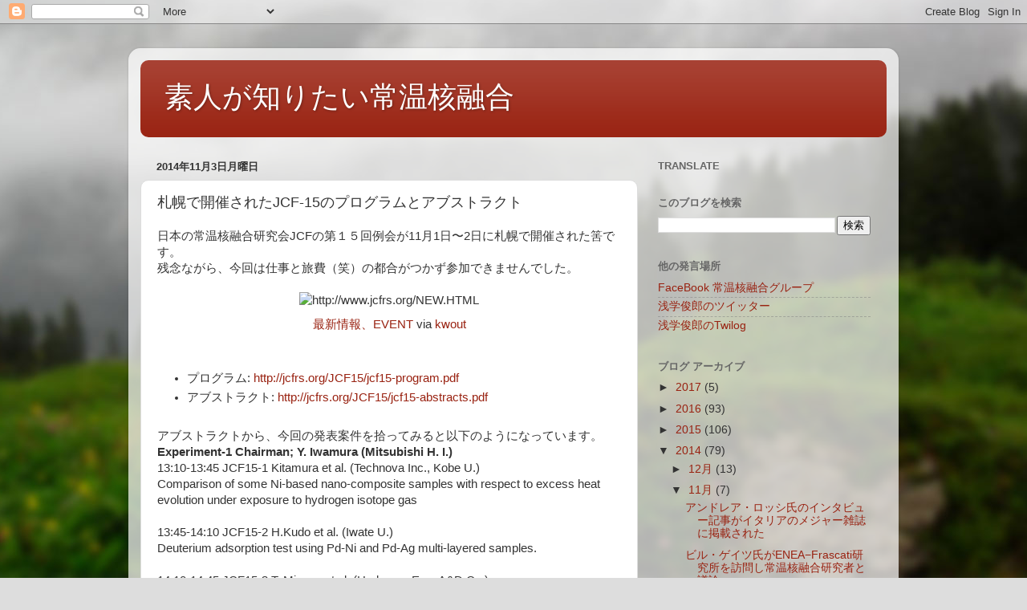

--- FILE ---
content_type: text/html
request_url: http://parts.blog.with2.net/bp.php?id=1168227:kT3T5mk9Ov6
body_size: 383
content:
document.write('<object classid="clsid:D27CDB6E-AE6D-11cf-96B8-444553540000" codebase="http://download.macromedia.com/pub/shockwave/cabs/flash/swflash.cab#version=7,0,19,0" width="166" height="355">');
document.write('<param name="FlashVars" value="ID=1168227:kT3T5mk9Ov6">');
document.write('<param name="movie" value="http://parts.blog.with2.net/bp.swf">');
document.write('<param name="quality" value="high">');
document.write('<param name="wmode" value="transparent">');
document.write('<embed src="http://parts.blog.with2.net/bp.swf" FlashVars="ID=1168227:kT3T5mk9Ov6" quality="high" pluginspage="http://www.macromedia.com/go/getflashplayer" type="application/x-shockwave-flash" width="166" height="355" wmode="transparent"></embed>');
document.write('</object>');


--- FILE ---
content_type: text/html; charset=UTF-8
request_url: http://amateur-lenr.blogspot.com/b/stats?style=BLACK_TRANSPARENT&timeRange=ALL_TIME&token=APq4FmDcFh0UNNl0MuvyaSulxoTWw28wcRr2SFWAwiaT4-FfHzGx9ItNyYqkV1RKtHi9xRKPx2oFpxSIbe_m2FUEXnK_DRENUA
body_size: 260
content:
{"total":1089715,"sparklineOptions":{"backgroundColor":{"fillOpacity":0.1,"fill":"#000000"},"series":[{"areaOpacity":0.3,"color":"#202020"}]},"sparklineData":[[0,5],[1,39],[2,2],[3,54],[4,24],[5,39],[6,66],[7,38],[8,68],[9,59],[10,18],[11,14],[12,17],[13,10],[14,6],[15,8],[16,5],[17,15],[18,5],[19,42],[20,4],[21,20],[22,98],[23,82],[24,7],[25,6],[26,11],[27,5],[28,5],[29,9]],"nextTickMs":1200000}

--- FILE ---
content_type: text/plain
request_url: https://www.google-analytics.com/j/collect?v=1&_v=j102&a=1423130581&t=pageview&_s=1&dl=http%3A%2F%2Famateur-lenr.blogspot.com%2F2014%2F11%2Fjcf-15.html&ul=en-us%40posix&dt=%E7%B4%A0%E4%BA%BA%E3%81%8C%E7%9F%A5%E3%82%8A%E3%81%9F%E3%81%84%E5%B8%B8%E6%B8%A9%E6%A0%B8%E8%9E%8D%E5%90%88%3A%20%E6%9C%AD%E5%B9%8C%E3%81%A7%E9%96%8B%E5%82%AC%E3%81%95%E3%82%8C%E3%81%9FJCF-15%E3%81%AE%E3%83%97%E3%83%AD%E3%82%B0%E3%83%A9%E3%83%A0%E3%81%A8%E3%82%A2%E3%83%96%E3%82%B9%E3%83%88%E3%83%A9%E3%82%AF%E3%83%88&sr=1280x720&vp=1280x720&_u=IEBAAEABAAAAACAAI~&jid=1663890359&gjid=1801400504&cid=1573083657.1769878294&tid=UA-10745099-1&_gid=1676216218.1769878294&_r=1&_slc=1&z=2086120684
body_size: -453
content:
2,cG-SD2GVMNVWX